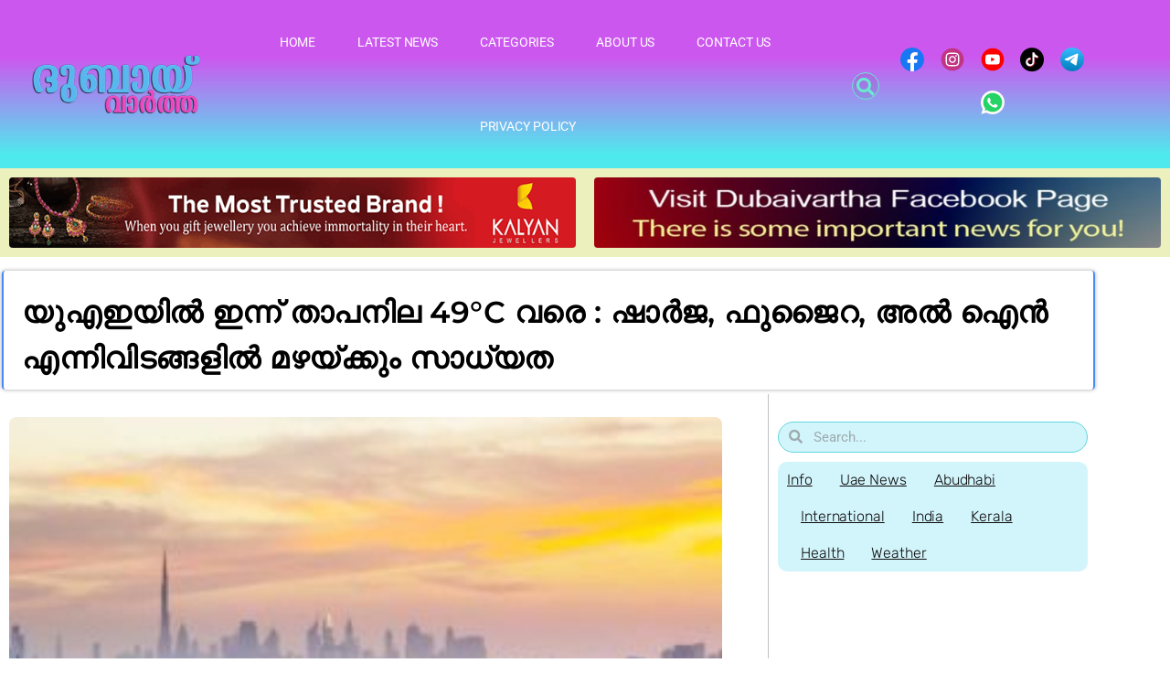

--- FILE ---
content_type: text/html; charset=utf-8
request_url: https://www.google.com/recaptcha/api2/aframe
body_size: 266
content:
<!DOCTYPE HTML><html><head><meta http-equiv="content-type" content="text/html; charset=UTF-8"></head><body><script nonce="dV6gPAvPoUXEjrLhnrgx9g">/** Anti-fraud and anti-abuse applications only. See google.com/recaptcha */ try{var clients={'sodar':'https://pagead2.googlesyndication.com/pagead/sodar?'};window.addEventListener("message",function(a){try{if(a.source===window.parent){var b=JSON.parse(a.data);var c=clients[b['id']];if(c){var d=document.createElement('img');d.src=c+b['params']+'&rc='+(localStorage.getItem("rc::a")?sessionStorage.getItem("rc::b"):"");window.document.body.appendChild(d);sessionStorage.setItem("rc::e",parseInt(sessionStorage.getItem("rc::e")||0)+1);localStorage.setItem("rc::h",'1769912080466');}}}catch(b){}});window.parent.postMessage("_grecaptcha_ready", "*");}catch(b){}</script></body></html>

--- FILE ---
content_type: text/css
request_url: https://dubaivartha.com/wp-content/uploads/elementor/css/post-78524.css?ver=1769712555
body_size: 2161
content:
.elementor-78524 .elementor-element.elementor-element-2b52ec7b > .elementor-container > .elementor-column > .elementor-widget-wrap{align-content:center;align-items:center;}.elementor-78524 .elementor-element.elementor-element-2b52ec7b:not(.elementor-motion-effects-element-type-background), .elementor-78524 .elementor-element.elementor-element-2b52ec7b > .elementor-motion-effects-container > .elementor-motion-effects-layer{background-color:transparent;background-image:linear-gradient(180deg, #CC57EF 34%, #49E9EDF7 92%);}.elementor-78524 .elementor-element.elementor-element-2b52ec7b > .elementor-container{max-width:1460px;}.elementor-78524 .elementor-element.elementor-element-2b52ec7b > .elementor-background-overlay{opacity:0.5;transition:background 0.3s, border-radius 0.3s, opacity 0.3s;}.elementor-78524 .elementor-element.elementor-element-2b52ec7b{transition:background 0.3s, border 0.3s, border-radius 0.3s, box-shadow 0.3s;margin-top:0px;margin-bottom:0px;padding:0px 0px 0px 0px;z-index:5;}.elementor-bc-flex-widget .elementor-78524 .elementor-element.elementor-element-202736a4.elementor-column .elementor-widget-wrap{align-items:center;}.elementor-78524 .elementor-element.elementor-element-202736a4.elementor-column.elementor-element[data-element_type="column"] > .elementor-widget-wrap.elementor-element-populated{align-content:center;align-items:center;}.elementor-78524 .elementor-element.elementor-element-202736a4.elementor-column > .elementor-widget-wrap{justify-content:center;}.elementor-78524 .elementor-element.elementor-element-202736a4 > .elementor-element-populated{margin:0px 0px 0px 25px;--e-column-margin-right:0px;--e-column-margin-left:25px;padding:0px 0px 0px 0px;}.elementor-widget-image .widget-image-caption{color:var( --e-global-color-text );font-family:var( --e-global-typography-text-font-family ), Sans-serif;font-weight:var( --e-global-typography-text-font-weight );}.elementor-78524 .elementor-element.elementor-element-42e1d693 > .elementor-widget-container{margin:0px 0px 0px 0px;padding:00px 0px 0px 0px;border-radius:100px 100px 100px 100px;}.elementor-78524 .elementor-element.elementor-element-42e1d693{z-index:1;text-align:start;}.elementor-78524 .elementor-element.elementor-element-42e1d693 img{width:100%;max-width:100%;height:68px;}.elementor-78524 .elementor-element.elementor-element-22586c4 > .elementor-element-populated{margin:0px 0px 0px 0px;--e-column-margin-right:0px;--e-column-margin-left:0px;padding:0px 0px 0px 0px;}.elementor-widget-nav-menu .elementor-nav-menu .elementor-item{font-family:var( --e-global-typography-primary-font-family ), Sans-serif;font-weight:var( --e-global-typography-primary-font-weight );}.elementor-widget-nav-menu .elementor-nav-menu--main .elementor-item{color:var( --e-global-color-text );fill:var( --e-global-color-text );}.elementor-widget-nav-menu .elementor-nav-menu--main .elementor-item:hover,
					.elementor-widget-nav-menu .elementor-nav-menu--main .elementor-item.elementor-item-active,
					.elementor-widget-nav-menu .elementor-nav-menu--main .elementor-item.highlighted,
					.elementor-widget-nav-menu .elementor-nav-menu--main .elementor-item:focus{color:var( --e-global-color-accent );fill:var( --e-global-color-accent );}.elementor-widget-nav-menu .elementor-nav-menu--main:not(.e--pointer-framed) .elementor-item:before,
					.elementor-widget-nav-menu .elementor-nav-menu--main:not(.e--pointer-framed) .elementor-item:after{background-color:var( --e-global-color-accent );}.elementor-widget-nav-menu .e--pointer-framed .elementor-item:before,
					.elementor-widget-nav-menu .e--pointer-framed .elementor-item:after{border-color:var( --e-global-color-accent );}.elementor-widget-nav-menu{--e-nav-menu-divider-color:var( --e-global-color-text );}.elementor-widget-nav-menu .elementor-nav-menu--dropdown .elementor-item, .elementor-widget-nav-menu .elementor-nav-menu--dropdown  .elementor-sub-item{font-family:var( --e-global-typography-accent-font-family ), Sans-serif;font-weight:var( --e-global-typography-accent-font-weight );}.elementor-78524 .elementor-element.elementor-element-78d668fe > .elementor-widget-container{margin:0px 0px 0px 0px;padding:0px 0px 0px 0px;}.elementor-78524 .elementor-element.elementor-element-78d668fe{z-index:1;--e-nav-menu-horizontal-menu-item-margin:calc( 6px / 2 );--nav-menu-icon-size:30px;}.elementor-78524 .elementor-element.elementor-element-78d668fe .elementor-menu-toggle{margin:0 auto;background-color:rgba(0,0,0,0);border-width:0px;border-radius:0px;}.elementor-78524 .elementor-element.elementor-element-78d668fe .elementor-nav-menu .elementor-item{font-size:14px;font-weight:400;text-transform:uppercase;}.elementor-78524 .elementor-element.elementor-element-78d668fe .elementor-nav-menu--main .elementor-item{color:#FFFFFF;fill:#FFFFFF;padding-top:36px;padding-bottom:36px;}.elementor-78524 .elementor-element.elementor-element-78d668fe .elementor-nav-menu--main .elementor-item:hover,
					.elementor-78524 .elementor-element.elementor-element-78d668fe .elementor-nav-menu--main .elementor-item.elementor-item-active,
					.elementor-78524 .elementor-element.elementor-element-78d668fe .elementor-nav-menu--main .elementor-item.highlighted,
					.elementor-78524 .elementor-element.elementor-element-78d668fe .elementor-nav-menu--main .elementor-item:focus{color:#EF27CE;fill:#EF27CE;}.elementor-78524 .elementor-element.elementor-element-78d668fe .elementor-nav-menu--main:not(.e--pointer-framed) .elementor-item:before,
					.elementor-78524 .elementor-element.elementor-element-78d668fe .elementor-nav-menu--main:not(.e--pointer-framed) .elementor-item:after{background-color:#FFFFFF;}.elementor-78524 .elementor-element.elementor-element-78d668fe .e--pointer-framed .elementor-item:before,
					.elementor-78524 .elementor-element.elementor-element-78d668fe .e--pointer-framed .elementor-item:after{border-color:#FFFFFF;}.elementor-78524 .elementor-element.elementor-element-78d668fe .elementor-nav-menu--main .elementor-item.elementor-item-active{color:#EF27CE;}.elementor-78524 .elementor-element.elementor-element-78d668fe .elementor-nav-menu--main:not(.e--pointer-framed) .elementor-item.elementor-item-active:before,
					.elementor-78524 .elementor-element.elementor-element-78d668fe .elementor-nav-menu--main:not(.e--pointer-framed) .elementor-item.elementor-item-active:after{background-color:#FFFFFF;}.elementor-78524 .elementor-element.elementor-element-78d668fe .e--pointer-framed .elementor-item.elementor-item-active:before,
					.elementor-78524 .elementor-element.elementor-element-78d668fe .e--pointer-framed .elementor-item.elementor-item-active:after{border-color:#FFFFFF;}.elementor-78524 .elementor-element.elementor-element-78d668fe .e--pointer-framed .elementor-item:before{border-width:4px;}.elementor-78524 .elementor-element.elementor-element-78d668fe .e--pointer-framed.e--animation-draw .elementor-item:before{border-width:0 0 4px 4px;}.elementor-78524 .elementor-element.elementor-element-78d668fe .e--pointer-framed.e--animation-draw .elementor-item:after{border-width:4px 4px 0 0;}.elementor-78524 .elementor-element.elementor-element-78d668fe .e--pointer-framed.e--animation-corners .elementor-item:before{border-width:4px 0 0 4px;}.elementor-78524 .elementor-element.elementor-element-78d668fe .e--pointer-framed.e--animation-corners .elementor-item:after{border-width:0 4px 4px 0;}.elementor-78524 .elementor-element.elementor-element-78d668fe .e--pointer-underline .elementor-item:after,
					 .elementor-78524 .elementor-element.elementor-element-78d668fe .e--pointer-overline .elementor-item:before,
					 .elementor-78524 .elementor-element.elementor-element-78d668fe .e--pointer-double-line .elementor-item:before,
					 .elementor-78524 .elementor-element.elementor-element-78d668fe .e--pointer-double-line .elementor-item:after{height:4px;}.elementor-78524 .elementor-element.elementor-element-78d668fe .elementor-nav-menu--main:not(.elementor-nav-menu--layout-horizontal) .elementor-nav-menu > li:not(:last-child){margin-bottom:6px;}.elementor-78524 .elementor-element.elementor-element-78d668fe .elementor-nav-menu--dropdown a, .elementor-78524 .elementor-element.elementor-element-78d668fe .elementor-menu-toggle{color:#FFFFFF;fill:#FFFFFF;}.elementor-78524 .elementor-element.elementor-element-78d668fe .elementor-nav-menu--dropdown{background-color:#A03FAE;border-radius:5px 5px 5px 5px;}.elementor-78524 .elementor-element.elementor-element-78d668fe .elementor-nav-menu--dropdown a:hover,
					.elementor-78524 .elementor-element.elementor-element-78d668fe .elementor-nav-menu--dropdown a:focus,
					.elementor-78524 .elementor-element.elementor-element-78d668fe .elementor-nav-menu--dropdown a.elementor-item-active,
					.elementor-78524 .elementor-element.elementor-element-78d668fe .elementor-nav-menu--dropdown a.highlighted,
					.elementor-78524 .elementor-element.elementor-element-78d668fe .elementor-menu-toggle:hover,
					.elementor-78524 .elementor-element.elementor-element-78d668fe .elementor-menu-toggle:focus{color:#000707;}.elementor-78524 .elementor-element.elementor-element-78d668fe .elementor-nav-menu--dropdown a:hover,
					.elementor-78524 .elementor-element.elementor-element-78d668fe .elementor-nav-menu--dropdown a:focus,
					.elementor-78524 .elementor-element.elementor-element-78d668fe .elementor-nav-menu--dropdown a.elementor-item-active,
					.elementor-78524 .elementor-element.elementor-element-78d668fe .elementor-nav-menu--dropdown a.highlighted{background-color:#834DE5;}.elementor-78524 .elementor-element.elementor-element-78d668fe .elementor-nav-menu--dropdown a.elementor-item-active{color:#131603;background-color:#2EE7F1;}.elementor-78524 .elementor-element.elementor-element-78d668fe .elementor-nav-menu--dropdown .elementor-item, .elementor-78524 .elementor-element.elementor-element-78d668fe .elementor-nav-menu--dropdown  .elementor-sub-item{font-size:15px;font-weight:400;}.elementor-78524 .elementor-element.elementor-element-78d668fe .elementor-nav-menu--dropdown li:first-child a{border-top-left-radius:5px;border-top-right-radius:5px;}.elementor-78524 .elementor-element.elementor-element-78d668fe .elementor-nav-menu--dropdown li:last-child a{border-bottom-right-radius:5px;border-bottom-left-radius:5px;}.elementor-78524 .elementor-element.elementor-element-78d668fe div.elementor-menu-toggle{color:#69EAD2;}.elementor-78524 .elementor-element.elementor-element-78d668fe div.elementor-menu-toggle svg{fill:#69EAD2;}.elementor-78524 .elementor-element.elementor-element-78d668fe div.elementor-menu-toggle:hover, .elementor-78524 .elementor-element.elementor-element-78d668fe div.elementor-menu-toggle:focus{color:#39c7ce;}.elementor-78524 .elementor-element.elementor-element-78d668fe div.elementor-menu-toggle:hover svg, .elementor-78524 .elementor-element.elementor-element-78d668fe div.elementor-menu-toggle:focus svg{fill:#39c7ce;}.elementor-widget-search-form input[type="search"].elementor-search-form__input{font-family:var( --e-global-typography-text-font-family ), Sans-serif;font-weight:var( --e-global-typography-text-font-weight );}.elementor-widget-search-form .elementor-search-form__input,
					.elementor-widget-search-form .elementor-search-form__icon,
					.elementor-widget-search-form .elementor-lightbox .dialog-lightbox-close-button,
					.elementor-widget-search-form .elementor-lightbox .dialog-lightbox-close-button:hover,
					.elementor-widget-search-form.elementor-search-form--skin-full_screen input[type="search"].elementor-search-form__input{color:var( --e-global-color-text );fill:var( --e-global-color-text );}.elementor-widget-search-form .elementor-search-form__submit{font-family:var( --e-global-typography-text-font-family ), Sans-serif;font-weight:var( --e-global-typography-text-font-weight );background-color:var( --e-global-color-secondary );}.elementor-78524 .elementor-element.elementor-element-55199c1f > .elementor-widget-container{margin:0px 0px 0px 0px;padding:2px 0px 0px 0px;border-style:none;}.elementor-78524 .elementor-element.elementor-element-55199c1f .elementor-search-form{text-align:center;}.elementor-78524 .elementor-element.elementor-element-55199c1f .elementor-search-form__toggle{--e-search-form-toggle-size:30px;--e-search-form-toggle-color:#69EAD2;--e-search-form-toggle-icon-size:calc(65em / 100);--e-search-form-toggle-border-width:1px;--e-search-form-toggle-border-radius:100px;}.elementor-78524 .elementor-element.elementor-element-55199c1f input[type="search"].elementor-search-form__input{font-family:"Roboto", Sans-serif;font-size:50px;font-weight:500;line-height:20px;}.elementor-78524 .elementor-element.elementor-element-55199c1f .elementor-search-form__input,
					.elementor-78524 .elementor-element.elementor-element-55199c1f .elementor-search-form__icon,
					.elementor-78524 .elementor-element.elementor-element-55199c1f .elementor-lightbox .dialog-lightbox-close-button,
					.elementor-78524 .elementor-element.elementor-element-55199c1f .elementor-lightbox .dialog-lightbox-close-button:hover,
					.elementor-78524 .elementor-element.elementor-element-55199c1f.elementor-search-form--skin-full_screen input[type="search"].elementor-search-form__input{color:#5EACE4;fill:#5EACE4;}.elementor-78524 .elementor-element.elementor-element-55199c1f:not(.elementor-search-form--skin-full_screen) .elementor-search-form--focus .elementor-search-form__input,
					.elementor-78524 .elementor-element.elementor-element-55199c1f .elementor-search-form--focus .elementor-search-form__icon,
					.elementor-78524 .elementor-element.elementor-element-55199c1f .elementor-lightbox .dialog-lightbox-close-button:hover,
					.elementor-78524 .elementor-element.elementor-element-55199c1f.elementor-search-form--skin-full_screen input[type="search"].elementor-search-form__input:focus{color:#F0E75A;fill:#F0E75A;}.elementor-78524 .elementor-element.elementor-element-55199c1f:not(.elementor-search-form--skin-full_screen) .elementor-search-form--focus .elementor-search-form__container{border-color:#FFFFFFC2;}.elementor-78524 .elementor-element.elementor-element-55199c1f.elementor-search-form--skin-full_screen input[type="search"].elementor-search-form__input:focus{border-color:#FFFFFFC2;}.elementor-78524 .elementor-element.elementor-element-55199c1f:not(.elementor-search-form--skin-full_screen) .elementor-search-form__container{border-width:1px 1px 1px 1px;border-radius:10px;}.elementor-78524 .elementor-element.elementor-element-55199c1f.elementor-search-form--skin-full_screen input[type="search"].elementor-search-form__input{border-width:1px 1px 1px 1px;border-radius:10px;}.elementor-78524 .elementor-element.elementor-element-5526ea9 .elementor-repeater-item-993ef04.elementor-social-icon i{color:#FFFFFF;}.elementor-78524 .elementor-element.elementor-element-5526ea9 .elementor-repeater-item-993ef04.elementor-social-icon svg{fill:#FFFFFF;}.elementor-78524 .elementor-element.elementor-element-5526ea9 .elementor-repeater-item-95ecc4a.elementor-social-icon i{color:#FFFFFF;}.elementor-78524 .elementor-element.elementor-element-5526ea9 .elementor-repeater-item-95ecc4a.elementor-social-icon svg{fill:#FFFFFF;}.elementor-78524 .elementor-element.elementor-element-5526ea9 .elementor-repeater-item-cbe6d1f.elementor-social-icon i{color:#FFFFFF;}.elementor-78524 .elementor-element.elementor-element-5526ea9 .elementor-repeater-item-cbe6d1f.elementor-social-icon svg{fill:#FFFFFF;}.elementor-78524 .elementor-element.elementor-element-5526ea9 .elementor-repeater-item-c13250e.elementor-social-icon i{color:#FFFFFF;}.elementor-78524 .elementor-element.elementor-element-5526ea9 .elementor-repeater-item-c13250e.elementor-social-icon svg{fill:#FFFFFF;}.elementor-78524 .elementor-element.elementor-element-5526ea9 .elementor-repeater-item-a229ff5.elementor-social-icon i{color:#FFFFFF;}.elementor-78524 .elementor-element.elementor-element-5526ea9 .elementor-repeater-item-a229ff5.elementor-social-icon svg{fill:#FFFFFF;}.elementor-78524 .elementor-element.elementor-element-5526ea9{--grid-template-columns:repeat(0, auto);--icon-size:40px;--grid-column-gap:0px;--grid-row-gap:0px;}.elementor-78524 .elementor-element.elementor-element-5526ea9 .elementor-widget-container{text-align:center;}.elementor-78524 .elementor-element.elementor-element-5526ea9 > .elementor-widget-container{margin:0px 0px 0px 0px;}.elementor-78524 .elementor-element.elementor-element-5526ea9 .elementor-social-icon{background-color:rgba(255,255,255,0);--icon-padding:0em;}.elementor-78524 .elementor-element.elementor-element-5526ea9 .elementor-social-icon i{color:rgba(255,255,255,0.32);}.elementor-78524 .elementor-element.elementor-element-5526ea9 .elementor-social-icon svg{fill:rgba(255,255,255,0.32);}.elementor-78524 .elementor-element.elementor-element-5526ea9 .elementor-icon{border-radius:100px 100px 100px 100px;}.elementor-78524 .elementor-element.elementor-element-5526ea9 .elementor-social-icon:hover{background-color:rgba(255,255,255,0);}.elementor-78524 .elementor-element.elementor-element-5526ea9 .elementor-social-icon:hover i{color:#00ce1b;}.elementor-78524 .elementor-element.elementor-element-5526ea9 .elementor-social-icon:hover svg{fill:#00ce1b;}.elementor-theme-builder-content-area{height:400px;}.elementor-location-header:before, .elementor-location-footer:before{content:"";display:table;clear:both;}@media(max-width:1024px){.elementor-78524 .elementor-element.elementor-element-2b52ec7b{margin-top:0px;margin-bottom:0px;padding:5px 10px 5px 0px;}.elementor-78524 .elementor-element.elementor-element-42e1d693 > .elementor-widget-container{margin:0px 0px 0px 0px;padding:0px 0px 0px 0px;}.elementor-78524 .elementor-element.elementor-element-42e1d693{text-align:center;}.elementor-78524 .elementor-element.elementor-element-42e1d693 img{width:100%;height:52px;}.elementor-78524 .elementor-element.elementor-element-78d668fe .elementor-nav-menu .elementor-item{font-size:13px;}.elementor-78524 .elementor-element.elementor-element-78d668fe{--e-nav-menu-horizontal-menu-item-margin:calc( 0px / 2 );}.elementor-78524 .elementor-element.elementor-element-78d668fe .elementor-nav-menu--main:not(.elementor-nav-menu--layout-horizontal) .elementor-nav-menu > li:not(:last-child){margin-bottom:0px;}.elementor-78524 .elementor-element.elementor-element-55199c1f > .elementor-widget-container{margin:0px 0px 0px 0px;padding:2% 0% 0% 0%;}.elementor-78524 .elementor-element.elementor-element-5526ea9 > .elementor-widget-container{margin:0px 0px 0px 0px;}.elementor-78524 .elementor-element.elementor-element-5526ea9{--icon-size:36px;}}@media(max-width:767px){.elementor-78524 .elementor-element.elementor-element-2b52ec7b{margin-top:0px;margin-bottom:0px;padding:10px 0px 5px 0px;}.elementor-78524 .elementor-element.elementor-element-202736a4{width:65%;}.elementor-78524 .elementor-element.elementor-element-42e1d693 img{width:80%;max-width:80%;height:45px;}.elementor-78524 .elementor-element.elementor-element-22586c4{width:12%;}.elementor-78524 .elementor-element.elementor-element-78d668fe > .elementor-widget-container{padding:0px 20px 0px 0px;}.elementor-78524 .elementor-element.elementor-element-78d668fe .elementor-nav-menu--dropdown{border-radius:10px 10px 10px 10px;}.elementor-78524 .elementor-element.elementor-element-78d668fe .elementor-nav-menu--dropdown li:first-child a{border-top-left-radius:10px;border-top-right-radius:10px;}.elementor-78524 .elementor-element.elementor-element-78d668fe .elementor-nav-menu--dropdown li:last-child a{border-bottom-right-radius:10px;border-bottom-left-radius:10px;}.elementor-78524 .elementor-element.elementor-element-78d668fe .elementor-nav-menu--dropdown a{padding-left:60px;padding-right:60px;padding-top:10px;padding-bottom:10px;}.elementor-78524 .elementor-element.elementor-element-78d668fe .elementor-nav-menu--main > .elementor-nav-menu > li > .elementor-nav-menu--dropdown, .elementor-78524 .elementor-element.elementor-element-78d668fe .elementor-nav-menu__container.elementor-nav-menu--dropdown{margin-top:8px !important;}.elementor-78524 .elementor-element.elementor-element-6b957f19{width:20%;}.elementor-78524 .elementor-element.elementor-element-55199c1f > .elementor-widget-container{margin:02px 0px 0px 0px;padding:0px 0px 0px 0px;}.elementor-78524 .elementor-element.elementor-element-55199c1f input[type="search"].elementor-search-form__input{font-size:30px;}.elementor-78524 .elementor-element.elementor-element-5526ea9{--icon-size:0px;}}@media(min-width:768px){.elementor-78524 .elementor-element.elementor-element-202736a4{width:18%;}.elementor-78524 .elementor-element.elementor-element-22586c4{width:54%;}.elementor-78524 .elementor-element.elementor-element-6b957f19{width:3%;}.elementor-78524 .elementor-element.elementor-element-778b8303{width:19.643%;}}@media(max-width:1024px) and (min-width:768px){.elementor-78524 .elementor-element.elementor-element-202736a4{width:50%;}.elementor-78524 .elementor-element.elementor-element-22586c4{width:10%;}.elementor-78524 .elementor-element.elementor-element-778b8303{width:34%;}}

--- FILE ---
content_type: text/css
request_url: https://dubaivartha.com/wp-content/uploads/elementor/google-fonts/css/chenla.css?ver=1742280565
body_size: 83
content:
/* khmer */
@font-face {
  font-family: 'Chenla';
  font-style: normal;
  font-weight: 400;
  font-display: swap;
  src: url(https://dubaivartha.com/wp-content/uploads/elementor/google-fonts/fonts/chenla-szc43fdpiku8wz9uux3p.woff2) format('woff2');
  unicode-range: U+1780-17FF, U+19E0-19FF, U+200C-200D, U+25CC, U+0000-00FF, U+0131, U+0152-0153, U+02BB-02BC, U+02C6, U+02DA, U+02DC, U+0304, U+0308, U+0329, U+2000-206F, U+20AC, U+2122, U+2191, U+2193, U+2212, U+2215, U+FEFF, U+FFFD;
}
